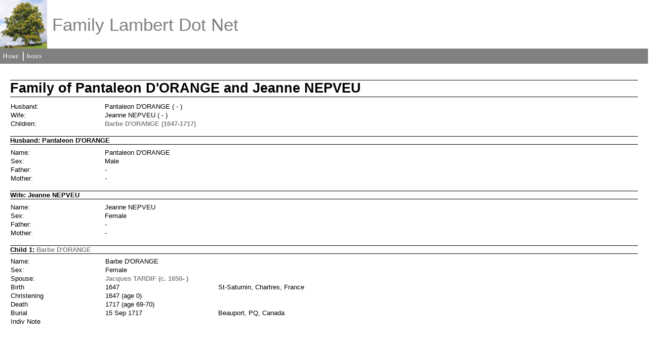

--- FILE ---
content_type: text/html
request_url: https://www.familylambert.net/database/fam1035.html
body_size: 504
content:
<!DOCTYPE html PUBLIC "-//W3C//DTD XHTML 1.0 Strict//EN" "http://www.w3.org/TR/xhtml1/DTD/xhtml1-strict.dtd">
<html xmlns="http://www.w3.org/1999/xhtml">
<head>
<title>Family of Pantaleon D'ORANGE and Jeanne NEPVEU</title>
<meta http-equiv="Content-Type" content="text/html; charset=utf-8" />
<link rel="stylesheet" type="text/css" href="fhstyle.css" />
<script type="text/javascript" src="lytebox.js"></script>
<link rel="stylesheet" href="lytebox.css" type="text/css" media="screen" />
</head>
<body>
<div id="header">
<img src="defaultlogo.jpg" alt="logo" class="logo" />
<h1>Family Lambert Dot Net</h1>
</div>
<div id="menubar">
<ul>
<li><span><a href="index.html">Home</a></span></li>
<li><span class="fhmenuend"><a href="_nameindex.html">Index</a></span></li>
</ul>
</div>
<div class="fhcontent fhpageFam">
<h1 class="FhHdg1">Family of Pantaleon D'ORANGE and Jeanne NEPVEU</h1>
<table class="fhdatatable">
<col class="fhcolw15 FhLbl2" /><col class="fhcolw18 FhDat2" /><col class="fhcolw67 FhDat2" />
<tr><td>Husband:</td>
<td colspan="2">Pantaleon D'ORANGE (&nbsp;-&nbsp;)</td>
</tr>
<tr><td>Wife:</td>
<td colspan="2">Jeanne NEPVEU (&nbsp;-&nbsp;)</td>
</tr>
<tr><td>Children:</td>
<td colspan="2"><a href="fam569.html">Barbe D'ORANGE (1647-1717)</a></td>
</tr>
</table>
<h2 class="FhHdg2">Husband: Pantaleon D'ORANGE</h2>
<table class="fhdatatable">
<col class="fhcolw15 FhLbl2" /><col class="fhcolw18 FhDat2" /><col class="fhcolw67 FhDat2" />
<tr><td>Name:</td>
<td colspan="2">Pantaleon D'ORANGE</td>
</tr>
<tr><td>Sex:</td>
<td colspan="2">Male</td>
</tr>
<tr><td>Father:</td>
<td colspan="2">-</td>
</tr>
<tr><td>Mother:</td>
<td colspan="2">-</td>
</tr>
</table>
<h2 class="FhHdg2">Wife: Jeanne NEPVEU</h2>
<table class="fhdatatable">
<col class="fhcolw15 FhLbl2" /><col class="fhcolw18 FhDat2" /><col class="fhcolw67 FhDat2" />
<tr><td>Name:</td>
<td colspan="2">Jeanne NEPVEU</td>
</tr>
<tr><td>Sex:</td>
<td colspan="2">Female</td>
</tr>
<tr><td>Father:</td>
<td colspan="2">-</td>
</tr>
<tr><td>Mother:</td>
<td colspan="2">-</td>
</tr>
</table>
<h2 class="FhHdg2">Child 1: <a href="fam569.html">Barbe D'ORANGE</a></h2>
<table class="fhdatatable">
<col class="fhcolw15 FhLbl2" /><col class="fhcolw18 FhDat2" /><col class="fhcolw67 FhDat2" />
<tr><td>Name:</td>
<td colspan="2">Barbe D'ORANGE</td>
</tr>
<tr><td>Sex:</td>
<td colspan="2">Female</td>
</tr>
<tr><td>Spouse:</td>
<td colspan="2"><a href="fam569.html">Jacques TARDIF (c. 1650-&nbsp;)</a></td>
</tr>
<tr><td>Birth</td>
<td>1647</td>
<td>St-Saturnin, Chartres, France</td>
</tr>
<tr><td>Christening</td>
<td>1647 (age 0)</td>
<td></td>
</tr>
<tr><td>Death</td>
<td>1717 (age 69-70)</td>
<td></td>
</tr>
<tr><td>Burial</td>
<td>15 Sep 1717</td>
<td>Beauport, PQ, Canada</td>
</tr>
<tr><td>Indiv Note</td>
<td></td>
<td></td>
</tr>
</table>
</div>
</body>
</html>
